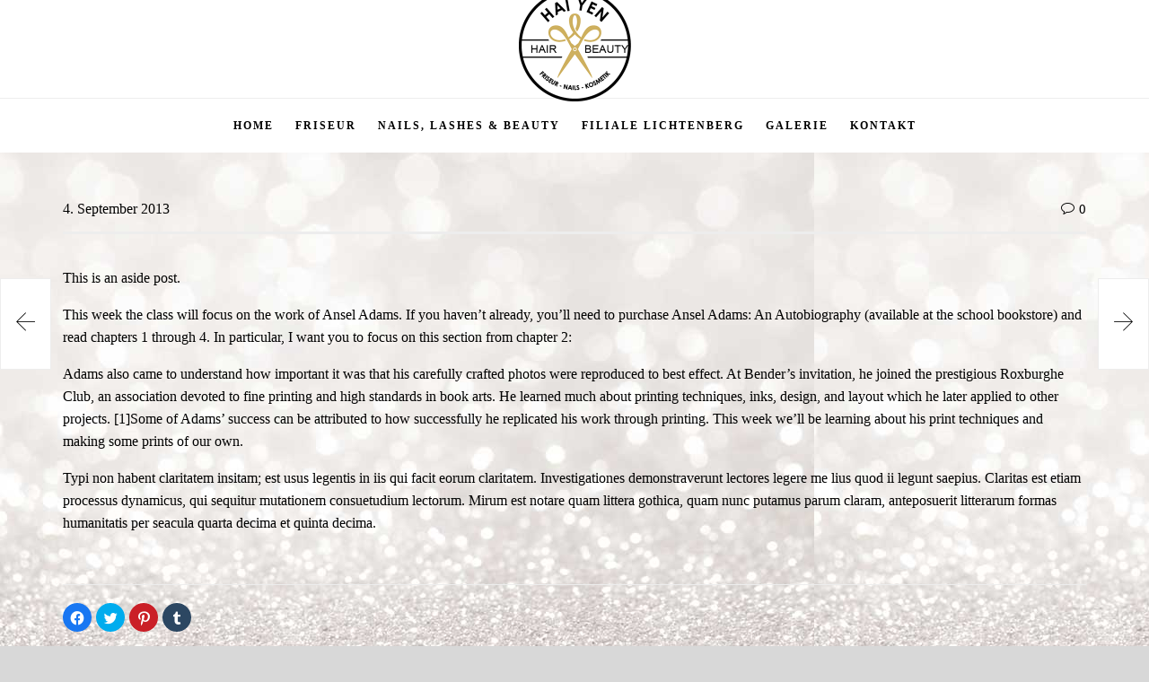

--- FILE ---
content_type: text/html; charset=UTF-8
request_url: http://haiyen-friseur.de/aside/
body_size: 14688
content:
<!DOCTYPE html>
<!--[if IE]><![endif]-->
<!--[if IE 9 ]> <html lang="en-US" class="no-js ie9"> <![endif]-->
<!--[if (gt IE 9)|!(IE)]><!--> <html lang="en-US" class="no-ie no-js"> <!--<![endif]-->

<head>
	<meta charset="UTF-8" />
	<meta http-equiv="X-UA-Compatible" content="IE=edge" />
	<meta name="viewport" content="width=device-width, initial-scale=1">

	<link rel="pingback" href="http://haiyen-friseur.de/xmlrpc.php" />

	<title>Aside Post &#8211; Hai Yen Friseur &amp; Nails, Beauty</title>
<link rel='dns-prefetch' href='//polyfill.io' />
<link rel='dns-prefetch' href='//s.w.org' />
<link rel="alternate" type="application/rss+xml" title="Hai Yen Friseur &amp; Nails, Beauty &raquo; Feed" href="http://haiyen-friseur.de/feed/" />
<link rel="alternate" type="application/rss+xml" title="Hai Yen Friseur &amp; Nails, Beauty &raquo; Comments Feed" href="http://haiyen-friseur.de/comments/feed/" />
<link rel="alternate" type="application/rss+xml" title="Hai Yen Friseur &amp; Nails, Beauty &raquo; Aside Post Comments Feed" href="http://haiyen-friseur.de/aside/feed/" />
		<script type="text/javascript">
			window._wpemojiSettings = {"baseUrl":"https:\/\/s.w.org\/images\/core\/emoji\/13.0.0\/72x72\/","ext":".png","svgUrl":"https:\/\/s.w.org\/images\/core\/emoji\/13.0.0\/svg\/","svgExt":".svg","source":{"concatemoji":"http:\/\/haiyen-friseur.de\/wp-includes\/js\/wp-emoji-release.min.js?ver=5.5.17"}};
			!function(e,a,t){var n,r,o,i=a.createElement("canvas"),p=i.getContext&&i.getContext("2d");function s(e,t){var a=String.fromCharCode;p.clearRect(0,0,i.width,i.height),p.fillText(a.apply(this,e),0,0);e=i.toDataURL();return p.clearRect(0,0,i.width,i.height),p.fillText(a.apply(this,t),0,0),e===i.toDataURL()}function c(e){var t=a.createElement("script");t.src=e,t.defer=t.type="text/javascript",a.getElementsByTagName("head")[0].appendChild(t)}for(o=Array("flag","emoji"),t.supports={everything:!0,everythingExceptFlag:!0},r=0;r<o.length;r++)t.supports[o[r]]=function(e){if(!p||!p.fillText)return!1;switch(p.textBaseline="top",p.font="600 32px Arial",e){case"flag":return s([127987,65039,8205,9895,65039],[127987,65039,8203,9895,65039])?!1:!s([55356,56826,55356,56819],[55356,56826,8203,55356,56819])&&!s([55356,57332,56128,56423,56128,56418,56128,56421,56128,56430,56128,56423,56128,56447],[55356,57332,8203,56128,56423,8203,56128,56418,8203,56128,56421,8203,56128,56430,8203,56128,56423,8203,56128,56447]);case"emoji":return!s([55357,56424,8205,55356,57212],[55357,56424,8203,55356,57212])}return!1}(o[r]),t.supports.everything=t.supports.everything&&t.supports[o[r]],"flag"!==o[r]&&(t.supports.everythingExceptFlag=t.supports.everythingExceptFlag&&t.supports[o[r]]);t.supports.everythingExceptFlag=t.supports.everythingExceptFlag&&!t.supports.flag,t.DOMReady=!1,t.readyCallback=function(){t.DOMReady=!0},t.supports.everything||(n=function(){t.readyCallback()},a.addEventListener?(a.addEventListener("DOMContentLoaded",n,!1),e.addEventListener("load",n,!1)):(e.attachEvent("onload",n),a.attachEvent("onreadystatechange",function(){"complete"===a.readyState&&t.readyCallback()})),(n=t.source||{}).concatemoji?c(n.concatemoji):n.wpemoji&&n.twemoji&&(c(n.twemoji),c(n.wpemoji)))}(window,document,window._wpemojiSettings);
		</script>
		<style type="text/css">
img.wp-smiley,
img.emoji {
	display: inline !important;
	border: none !important;
	box-shadow: none !important;
	height: 1em !important;
	width: 1em !important;
	margin: 0 .07em !important;
	vertical-align: -0.1em !important;
	background: none !important;
	padding: 0 !important;
}
</style>
	<link rel='stylesheet' id='sb_instagram_styles-css'  href='http://haiyen-friseur.de/wp-content/plugins/instagram-feed/css/sbi-styles.min.css?ver=2.5.4' type='text/css' media='all' />
<link rel='stylesheet' id='wp-block-library-css'  href='http://haiyen-friseur.de/wp-includes/css/dist/block-library/style.min.css?ver=5.5.17' type='text/css' media='all' />
<link rel='stylesheet' id='rs-plugin-settings-css'  href='http://haiyen-friseur.de/wp-content/plugins/revslider/public/assets/css/rs6.css?ver=6.1.3' type='text/css' media='all' />
<style id='rs-plugin-settings-inline-css' type='text/css'>
#rs-demo-id {}
</style>
<link rel='stylesheet' id='megamenu-css'  href='http://haiyen-friseur.de/wp-content/uploads/maxmegamenu/style.css?ver=516d1a' type='text/css' media='all' />
<link rel='stylesheet' id='dashicons-css'  href='http://haiyen-friseur.de/wp-includes/css/dashicons.min.css?ver=5.5.17' type='text/css' media='all' />
<link rel='stylesheet' id='front-all-css'  href='http://haiyen-friseur.de/wp-content/themes/hair-beauty/cache/all.css?ver=1599815905' type='text/css' media='all' />
<style id='front-all-inline-css' type='text/css'>

			@font-face {
				font-family: 'icomoon';
				src: url( http://haiyen-friseur.de/wp-content/themes/hair-beauty/vamtam/assets/fonts/icons/icons.ttf) format('truetype'),
					url(http://haiyen-friseur.de/wp-content/themes/hair-beauty/vamtam/assets/fonts/icons/icons.woff?xsjuib) format('woff'),
					url(http://haiyen-friseur.de/wp-content/themes/hair-beauty/vamtam/assets/fonts/icons/icons.svg?xsjuib#icons) format('svg');
				font-weight: normal;
				font-style: normal;
			}

			@font-face {
				font-family: 'theme';
				src: url(http://haiyen-friseur.de/wp-content/themes/hair-beauty/wpv_theme/assets/fonts/icons/theme-icons.ttf?xsjuib) format('truetype'),
					url(http://haiyen-friseur.de/wp-content/themes/hair-beauty/wpv_theme/assets/fonts/icons/theme-icons.woff?xsjuib) format('woff'),
					url(http://haiyen-friseur.de/wp-content/themes/hair-beauty/wpv_theme/assets/fonts/icons/theme-icons.svg?xsjuib#theme-icons) format('svg');
				font-weight: normal;
				font-style: normal;
			}
		
</style>
<link rel='stylesheet' id='cubeportfolio-css'  href='http://haiyen-friseur.de/wp-content/themes/hair-beauty/vamtam/assets/cubeportfolio/css/cubeportfolio.min.css?ver=4.4.0' type='text/css' media='all' />
<link rel='stylesheet' id='site-reviews-css'  href='http://haiyen-friseur.de/wp-content/plugins/site-reviews/assets/styles/site-reviews.css?ver=4.7.0' type='text/css' media='all' />
<style id='site-reviews-inline-css' type='text/css'>
.gl-star-rating-stars>span,.glsr-star-empty{background-image:url(http://haiyen-friseur.de/wp-content/plugins/site-reviews/assets/images/star-empty.svg)!important}.glsr-has-error .gl-star-rating-stars>span{background-image:url(http://haiyen-friseur.de/wp-content/plugins/site-reviews/assets/images/star-error.svg)!important}.glsr-star-half{background-image:url(http://haiyen-friseur.de/wp-content/plugins/site-reviews/assets/images/star-half.svg)!important}.gl-star-rating-stars.s10>span:first-child,.gl-star-rating-stars.s20>span:nth-child(-1n+2),.gl-star-rating-stars.s30>span:nth-child(-1n+3),.gl-star-rating-stars.s40>span:nth-child(-1n+4),.gl-star-rating-stars.s50>span:nth-child(-1n+5),.gl-star-rating-stars.s60>span:nth-child(-1n+6),.gl-star-rating-stars.s70>span:nth-child(-1n+7),.gl-star-rating-stars.s80>span:nth-child(-1n+8),.gl-star-rating-stars.s90>span:nth-child(-1n+9),.gl-star-rating-stars.s100>span,.glsr-star-full{background-image:url(http://haiyen-friseur.de/wp-content/plugins/site-reviews/assets/images/star-full.svg)!important}
</style>
<link rel='stylesheet' id='wpdevelop-bts-css'  href='http://haiyen-friseur.de/wp-content/plugins/booking/assets/libs/bootstrap/css/bootstrap.css?ver=3.3.5.1' type='text/css' media='all' />
<link rel='stylesheet' id='wpdevelop-bts-theme-css'  href='http://haiyen-friseur.de/wp-content/plugins/booking/assets/libs/bootstrap/css/bootstrap-theme.css?ver=3.3.5.1' type='text/css' media='all' />
<link rel='stylesheet' id='wpbc-client-pages-css'  href='http://haiyen-friseur.de/wp-content/plugins/booking/css/client.css?ver=8.7.10' type='text/css' media='all' />
<link rel='stylesheet' id='wpbc-calendar-css'  href='http://haiyen-friseur.de/wp-content/plugins/booking/css/calendar.css?ver=8.7.10' type='text/css' media='all' />
<link rel='stylesheet' id='wpbc-calendar-skin-css'  href='http://haiyen-friseur.de/wp-content/plugins/booking/css/skins/black-2.css?ver=8.7.10' type='text/css' media='all' />
<link rel='stylesheet' id='wpbc-flex-timeline-css'  href='http://haiyen-friseur.de/wp-content/plugins/booking/core/timeline/v2/css/timeline_v2.css?ver=8.7.10' type='text/css' media='all' />
<link rel='stylesheet' id='wpbc-flex-timeline-skin-css'  href='http://haiyen-friseur.de/wp-content/plugins/booking/core/timeline/v2/css/timeline_skin_v2.css?ver=8.7.10' type='text/css' media='all' />
<link rel='stylesheet' id='sharedaddy-css'  href='http://haiyen-friseur.de/wp-content/plugins/jetpack/modules/sharedaddy/sharing.css?ver=9.0.5' type='text/css' media='all' />
<link rel='stylesheet' id='social-logos-css'  href='http://haiyen-friseur.de/wp-content/plugins/jetpack/_inc/social-logos/social-logos.min.css?ver=9.0.5' type='text/css' media='all' />
<script type='text/javascript' src='http://haiyen-friseur.de/wp-includes/js/jquery/jquery.js?ver=1.12.4-wp' id='jquery-core-js'></script>
<script type='text/javascript' src='http://haiyen-friseur.de/wp-content/plugins/revslider/public/assets/js/revolution.tools.min.js?ver=6.0' id='tp-tools-js'></script>
<script type='text/javascript' src='http://haiyen-friseur.de/wp-content/plugins/revslider/public/assets/js/rs6.min.js?ver=6.1.3' id='revmin-js'></script>
<script type='text/javascript' src='https://polyfill.io/v3/polyfill.min.js?features=Array.prototype.findIndex%2CCustomEvent%2CElement.prototype.closest%2CElement.prototype.dataset%2CEvent%2CXMLHttpRequest%2CMutationObserver&#038;flags=gated&#038;ver=5.5.17' id='site-reviews/polyfill-js'></script>
<script type='text/javascript' id='wpbc-global-vars-js-extra'>
/* <![CDATA[ */
var wpbc_global1 = {"wpbc_ajaxurl":"http:\/\/haiyen-friseur.de\/wp-admin\/admin-ajax.php","wpdev_bk_plugin_url":"http:\/\/haiyen-friseur.de\/wp-content\/plugins\/booking","wpdev_bk_today":"[2026,1,16,23,10]","visible_booking_id_on_page":"[]","booking_max_monthes_in_calendar":"1y","user_unavilable_days":"[0,999]","wpdev_bk_edit_id_hash":"","wpdev_bk_plugin_filename":"wpdev-booking.php","bk_days_selection_mode":"single","wpdev_bk_personal":"0","block_some_dates_from_today":"0","message_verif_requred":"This field is required","message_verif_requred_for_check_box":"This checkbox must be checked","message_verif_requred_for_radio_box":"At least one option must be selected","message_verif_emeil":"Incorrect email field","message_verif_same_emeil":"Your emails do not match","message_verif_selectdts":"Please, select booking date(s) at Calendar.","parent_booking_resources":"[]","new_booking_title":"Vielen Dank f\u00fcr Ihre Anfrage. Wir melden uns so bald wie m\u00f6glich bei Ihnen. Danke f\u00fcr Ihr Interesse.","new_booking_title_time":"7000","type_of_thank_you_message":"message","thank_you_page_URL":"http:\/\/haiyen-friseur.de\/thank-you","is_am_pm_inside_time":"false","is_booking_used_check_in_out_time":"false","wpbc_active_locale":"en_US","wpbc_message_processing":"Processing","wpbc_message_deleting":"Deleting","wpbc_message_updating":"Updating","wpbc_message_saving":"Saving","message_checkinouttime_error":"Error! Please reset your check-in\/check-out dates above.","message_starttime_error":"Start Time is invalid. The date or time may be booked, or already in the past! Please choose another date or time.","message_endtime_error":"End Time is invalid. The date or time may be booked, or already in the past. The End Time may also be earlier that the start time, if only 1 day was selected! Please choose another date or time.","message_rangetime_error":"The time(s) may be booked, or already in the past!","message_durationtime_error":"The time(s) may be booked, or already in the past!","bk_highlight_timeslot_word":"Times:"};
/* ]]> */
</script>
<script type='text/javascript' src='http://haiyen-friseur.de/wp-content/plugins/booking/js/wpbc_vars.js?ver=8.7.10' id='wpbc-global-vars-js'></script>
<script type='text/javascript' src='http://haiyen-friseur.de/wp-content/plugins/booking/assets/libs/bootstrap/js/bootstrap.js?ver=3.3.5.1' id='wpdevelop-bootstrap-js'></script>
<script type='text/javascript' src='http://haiyen-friseur.de/wp-content/plugins/booking/js/datepick/jquery.datepick.js?ver=1.1' id='wpbc-datepick-js'></script>
<script type='text/javascript' src='http://haiyen-friseur.de/wp-content/plugins/booking/js/client.js?ver=8.7.10' id='wpbc-main-client-js'></script>
<script type='text/javascript' src='http://haiyen-friseur.de/wp-content/plugins/booking/js/wpbc_times.js?ver=8.7.10' id='wpbc-times-js'></script>
<script type='text/javascript' src='http://haiyen-friseur.de/wp-content/plugins/booking/core/timeline/v2/_out/timeline_v2.js?ver=8.7.10' id='wpbc-timeline-flex-js'></script>
<link rel="https://api.w.org/" href="http://haiyen-friseur.de/wp-json/" /><link rel="alternate" type="application/json" href="http://haiyen-friseur.de/wp-json/wp/v2/posts/1499" /><link rel="EditURI" type="application/rsd+xml" title="RSD" href="http://haiyen-friseur.de/xmlrpc.php?rsd" />
<link rel="wlwmanifest" type="application/wlwmanifest+xml" href="http://haiyen-friseur.de/wp-includes/wlwmanifest.xml" /> 
<link rel='prev' title='In the hands of professionals' href='http://haiyen-friseur.de/in-the-hands-of-professionals/' />
<link rel='next' title='Lilly Donaldson &#8211; Flying Hair' href='http://haiyen-friseur.de/lilly-donaldson-flying-hair/' />
<meta name="generator" content="WordPress 5.5.17" />
<link rel="canonical" href="http://haiyen-friseur.de/aside/" />
<link rel='shortlink' href='http://haiyen-friseur.de/?p=1499' />
<link rel="alternate" type="application/json+oembed" href="http://haiyen-friseur.de/wp-json/oembed/1.0/embed?url=http%3A%2F%2Fhaiyen-friseur.de%2Faside%2F" />
<link rel="alternate" type="text/xml+oembed" href="http://haiyen-friseur.de/wp-json/oembed/1.0/embed?url=http%3A%2F%2Fhaiyen-friseur.de%2Faside%2F&#038;format=xml" />
<style type="text/css">.recentcomments a{display:inline !important;padding:0 !important;margin:0 !important;}</style><meta name="generator" content="Powered by Slider Revolution 6.1.3 - responsive, Mobile-Friendly Slider Plugin for WordPress with comfortable drag and drop interface." />

<!-- Jetpack Open Graph Tags -->
<meta property="og:type" content="article" />
<meta property="og:title" content="Aside Post" />
<meta property="og:url" content="http://haiyen-friseur.de/aside/" />
<meta property="og:description" content="Adams also came to understand how important it was that his carefully crafted photos were reproduced to best effect. At Bender’s invitation, he joined the prestigious Roxburghe Club, an association…" />
<meta property="article:published_time" content="2013-09-04T12:43:56+00:00" />
<meta property="article:modified_time" content="2013-09-04T12:43:56+00:00" />
<meta property="og:site_name" content="Hai Yen Friseur &amp; Nails, Beauty" />
<meta property="og:image" content="http://haiyen-friseur.de/wp-content/uploads/2020/08/cropped-Logo-Hai-Yen_250.png" />
<meta property="og:image:width" content="512" />
<meta property="og:image:height" content="512" />
<meta property="og:locale" content="en_US" />
<meta name="twitter:text:title" content="Aside Post" />
<meta name="twitter:image" content="http://haiyen-friseur.de/wp-content/uploads/2020/08/cropped-Logo-Hai-Yen_250-270x270.png" />
<meta name="twitter:card" content="summary" />

<!-- End Jetpack Open Graph Tags -->
<link rel="icon" href="http://haiyen-friseur.de/wp-content/uploads/2020/08/cropped-Logo-Hai-Yen_250-32x32.png" sizes="32x32" />
<link rel="icon" href="http://haiyen-friseur.de/wp-content/uploads/2020/08/cropped-Logo-Hai-Yen_250-192x192.png" sizes="192x192" />
<link rel="apple-touch-icon" href="http://haiyen-friseur.de/wp-content/uploads/2020/08/cropped-Logo-Hai-Yen_250-180x180.png" />
<meta name="msapplication-TileImage" content="http://haiyen-friseur.de/wp-content/uploads/2020/08/cropped-Logo-Hai-Yen_250-270x270.png" />
<script type="text/javascript">function setREVStartSize(t){try{var h,e=document.getElementById(t.c).parentNode.offsetWidth;if(e=0===e||isNaN(e)?window.innerWidth:e,t.tabw=void 0===t.tabw?0:parseInt(t.tabw),t.thumbw=void 0===t.thumbw?0:parseInt(t.thumbw),t.tabh=void 0===t.tabh?0:parseInt(t.tabh),t.thumbh=void 0===t.thumbh?0:parseInt(t.thumbh),t.tabhide=void 0===t.tabhide?0:parseInt(t.tabhide),t.thumbhide=void 0===t.thumbhide?0:parseInt(t.thumbhide),t.mh=void 0===t.mh||""==t.mh||"auto"===t.mh?0:parseInt(t.mh,0),"fullscreen"===t.layout||"fullscreen"===t.l)h=Math.max(t.mh,window.innerHeight);else{for(var i in t.gw=Array.isArray(t.gw)?t.gw:[t.gw],t.rl)void 0!==t.gw[i]&&0!==t.gw[i]||(t.gw[i]=t.gw[i-1]);for(var i in t.gh=void 0===t.el||""===t.el||Array.isArray(t.el)&&0==t.el.length?t.gh:t.el,t.gh=Array.isArray(t.gh)?t.gh:[t.gh],t.rl)void 0!==t.gh[i]&&0!==t.gh[i]||(t.gh[i]=t.gh[i-1]);var r,a=new Array(t.rl.length),n=0;for(var i in t.tabw=t.tabhide>=e?0:t.tabw,t.thumbw=t.thumbhide>=e?0:t.thumbw,t.tabh=t.tabhide>=e?0:t.tabh,t.thumbh=t.thumbhide>=e?0:t.thumbh,t.rl)a[i]=t.rl[i]<window.innerWidth?0:t.rl[i];for(var i in r=a[0],a)r>a[i]&&0<a[i]&&(r=a[i],n=i);var d=e>t.gw[n]+t.tabw+t.thumbw?1:(e-(t.tabw+t.thumbw))/t.gw[n];h=t.gh[n]*d+(t.tabh+t.thumbh)}void 0===window.rs_init_css&&(window.rs_init_css=document.head.appendChild(document.createElement("style"))),document.getElementById(t.c).height=h,window.rs_init_css.innerHTML+="#"+t.c+"_wrapper { height: "+h+"px }"}catch(t){console.log("Failure at Presize of Slider:"+t)}};</script>
			<style type="text/css" id="wp-custom-css">
				
header.main-header.layout-standard .logo-wrapper {
	height: 100px
}
p, body, .main-container {
	font: 500 16px/25px Lato;
}
#mega-menu-wrap-menu-header #mega-menu-menu-header > li.mega-menu-item > a.mega-menu-link {
	letter-spacing: 2px;
}
.services .thumbnail img:hover {
	border: 3px solid #b69e59;
}
.text-divider-double {
	letter-spacing: 1px;
}
.page-header {
	padding-top: 2rem;
	padding-bottom: 1rem;
}
table.vamtam-styled tr:first-child {
	background-color: #b69e59;
	letter-spacing: 2px;
}
#sb_instagram {
	background-color: white;
}
.dropcap1 {
	background-color: white;
	width: 100%;
	font-family: "Cinzel";
	border: double !important;
	font-size: 24px !important;
	margin-bottom: 1rem;
	
}			</style>
		<style type="text/css">/** Mega Menu CSS: fs **/</style>
</head>
<body class="post-template-default single single-post postid-1499 single-format-aside mega-menu-menu-header full header-layout-standard pagination-load-more page-vertical-padding-both sticky-header-type-normal wpv-not-scrolled has-page-header no-header-slider no-header-sidebars responsive-layout sticky-header sticky-footer vamtam-limit-wrapper layout-full">
	<span id="top"></span>
	
	<div class="fixed-header-box sticky-header-state-reset">
	<header class="main-header layout-standard ">
				<div class="first-row header-content-wrapper header-padding">
	<div class="logo-wrapper">
		<div class="logo-tagline">
		<a href="http://haiyen-friseur.de/" title="Hai Yen Friseur &amp; Nails, Beauty" class="logo " style="min-width:125px">				<img src="http://haiyen-friseur.de/wp-content/uploads/2020/08/Logo-Hai-Yen_250.png" alt="Hai Yen Friseur &amp; Nails, Beauty" class="normal-logo" width="125" height="125"  style="max-height: 125px;"/>
									<img src="http://haiyen-friseur.de/wp-content/uploads/2020/08/Logo-Hai-Yen_250.png" alt="Hai Yen Friseur &amp; Nails, Beauty" class="alternative-logo" width="125" height="125"  style="max-height: 125px;"/>
									</a>
			</div>
	<div class="mobile-logo-additions">
				<button class="header-search icon wpv-overlay-search-trigger">&#57645;</button>
				<div id="vamtam-megamenu-main-menu-toggle"></div>
	</div>
</div>
</div>

<div class="second-row header-content-wrapper">
	<div class="limit-wrapper header-padding">
		<div class="second-row-columns">
			<div class="header-left">
							</div>

			<div class="header-center">
				<div id="menus">
					<nav id="main-menu">
		<a href="#main" title="Skip to content" class="visuallyhidden">Skip to content</a>
	<div id="mega-menu-wrap-menu-header" class="mega-menu-wrap"><div class="mega-menu-toggle"><div class="mega-toggle-blocks-left"></div><div class="mega-toggle-blocks-center"></div><div class="mega-toggle-blocks-right"><div class='mega-toggle-block mega-menu-toggle-animated-block mega-toggle-block-0' id='mega-toggle-block-0'><button aria-label="Toggle Menu" class="mega-toggle-animated mega-toggle-animated-slider" type="button" aria-expanded="false">
                  <span class="mega-toggle-animated-box">
                    <span class="mega-toggle-animated-inner"></span>
                  </span>
                </button></div></div></div><ul id="mega-menu-menu-header" class="mega-menu max-mega-menu mega-menu-horizontal mega-no-js" data-event="hover_intent" data-effect="slide" data-effect-speed="200" data-effect-mobile="disabled" data-effect-speed-mobile="0" data-mobile-force-width="false" data-second-click="go" data-document-click="collapse" data-vertical-behaviour="accordion" data-breakpoint="900" data-unbind="true" data-hover-intent-timeout="300" data-hover-intent-interval="100"><li class='mega-menu-item mega-menu-item-type-post_type mega-menu-item-object-page mega-menu-item-home mega-align-bottom-left mega-menu-flyout mega-menu-item-12665' id='mega-menu-item-12665'><a class="mega-menu-link" href="http://haiyen-friseur.de/" tabindex="0">Home</a></li><li class='mega-menu-item mega-menu-item-type-post_type mega-menu-item-object-page mega-align-bottom-left mega-menu-flyout mega-menu-item-12687' id='mega-menu-item-12687'><a class="mega-menu-link" href="http://haiyen-friseur.de/friseur/" tabindex="0">Friseur</a></li><li class='mega-menu-item mega-menu-item-type-post_type mega-menu-item-object-page mega-align-bottom-left mega-menu-flyout mega-menu-item-12688' id='mega-menu-item-12688'><a class="mega-menu-link" href="http://haiyen-friseur.de/nails/" tabindex="0">Nails, Lashes &#038; Beauty</a></li><li class='mega-menu-item mega-menu-item-type-post_type mega-menu-item-object-page mega-align-bottom-left mega-menu-flyout mega-menu-item-13114' id='mega-menu-item-13114'><a class="mega-menu-link" href="http://haiyen-friseur.de/filiale-lichtenberg/" tabindex="0">Filiale Lichtenberg</a></li><li class='mega-menu-item mega-menu-item-type-post_type mega-menu-item-object-page mega-align-bottom-left mega-menu-flyout mega-menu-item-12663' id='mega-menu-item-12663'><a class="mega-menu-link" href="http://haiyen-friseur.de/galerie/" tabindex="0">Galerie</a></li><li class='mega-menu-item mega-menu-item-type-post_type mega-menu-item-object-page mega-align-bottom-left mega-menu-flyout mega-menu-item-12664' id='mega-menu-item-12664'><a class="mega-menu-link" href="http://haiyen-friseur.de/kontakt/" tabindex="0">Kontakt</a></li></ul></div></nav>
				</div>
			</div>

			<div class="header-right">
											</div>
		</div>
	</div>
</div>
	</header>

	</div>

	
	<div id="page" class="main-container">

		<div class="boxed-layout">
			<div class="pane-wrapper clearfix">
								<div id="main-content">
					<div id="sub-header" class="layout-full has-background">
	<div class="meta-header" style="">
		<div class="limit-wrapper">
			<div class="meta-header-inside">
							</div>
		</div>
	</div>
</div>

										<div id="main" role="main" class="wpv-main layout-full  ">
						
													<div class="limit-wrapper">
						

		<div class="row page-wrapper">
			
			<article class="single-post-wrapper full post-1499 post type-post status-publish format-aside hentry category-mannicure post_format-post-format-aside">
								<div class="page-content loop-wrapper clearfix full">
					<div class="post-article no-image-wrapper single">
	<div class="aside-post-format clearfix as-normal ">
		<div class="post-content-outer single-post">

			<div class="meta-top clearfix">
			
							<span class="post-date wpv-meta-date" itemprop="datePublished" >4. September 2013 </span>
			
				<div class="comment-count wpv-meta-comments" >
		<a href="http://haiyen-friseur.de/aside/#respond"><span class='icon shortcode theme  use-hover' style=''>&#57526;</span>0 <span class="comment-word visuallyhidden">Comments</span></a>	</div>
		</div>
	
	
	<div class="post-content the-content">
	<div class="row "><div class="wpv-grid grid-1-1  wpv-first-level grid-1-1 first unextended no-extended-padding" style="padding-top:0.05px;padding-bottom:0.05px;" id="wpv-column-aebb809ac7c2d5bee22f9ba2777af759" ><p>This is an aside post.</p>
<p>This week the class will focus on the work of Ansel Adams. If you haven’t already, you’ll need to purchase Ansel Adams: An Autobiography (available at the school bookstore) and read chapters 1 through 4. In particular, I want you to focus on this section from chapter 2:</p>
<p>Adams also came to understand how important it was that his carefully crafted photos were reproduced to best effect. At Bender’s invitation, he joined the prestigious Roxburghe Club, an association devoted to fine printing and high standards in book arts. He learned much about printing techniques, inks, design, and layout which he later applied to other projects. [1]Some of Adams’ success can be attributed to how successfully he replicated his work through printing. This week we’ll be learning about his print techniques and making some prints of our own.</p>
<p>Typi non habent claritatem insitam; est usus legentis in iis qui facit eorum claritatem. Investigationes demonstraverunt lectores legere me lius quod ii legunt saepius. Claritas est etiam processus dynamicus, qui sequitur mutationem consuetudium lectorum. Mirum est notare quam littera gothica, quam nunc putamus parum claram, anteposuerit litterarum formas humanitatis per seacula quarta decima et quinta decima.</div></div>
</div>

	<div class="post-meta">
			</div>

	<div class="sharedaddy sd-sharing-enabled"><div class="robots-nocontent sd-block sd-social sd-social-icon sd-sharing"><div class="sd-content"><ul><li class="share-facebook"><a rel="nofollow noopener noreferrer" data-shared="sharing-facebook-1499" class="share-facebook sd-button share-icon no-text" href="http://haiyen-friseur.de/aside/?share=facebook" target="_blank" title="Click to share on Facebook"><span></span><span class="sharing-screen-reader-text">Click to share on Facebook (Opens in new window)</span></a></li><li class="share-twitter"><a rel="nofollow noopener noreferrer" data-shared="sharing-twitter-1499" class="share-twitter sd-button share-icon no-text" href="http://haiyen-friseur.de/aside/?share=twitter" target="_blank" title="Click to share on Twitter"><span></span><span class="sharing-screen-reader-text">Click to share on Twitter (Opens in new window)</span></a></li><li class="share-pinterest"><a rel="nofollow noopener noreferrer" data-shared="sharing-pinterest-1499" class="share-pinterest sd-button share-icon no-text" href="http://haiyen-friseur.de/aside/?share=pinterest" target="_blank" title="Click to share on Pinterest"><span></span><span class="sharing-screen-reader-text">Click to share on Pinterest (Opens in new window)</span></a></li><li class="share-tumblr"><a rel="nofollow noopener noreferrer" data-shared="" class="share-tumblr sd-button share-icon no-text" href="http://haiyen-friseur.de/aside/?share=tumblr" target="_blank" title="Click to share on Tumblr"><span></span><span class="sharing-screen-reader-text">Click to share on Tumblr (Opens in new window)</span></a></li><li class="share-end"></li></ul></div></div></div>
</div>
	</div>
</div>
					<div class="clearboth">
						
<div class="limit-wrapper">

	<div id="comments" class="comments-wrapper">
		
	
	
	<div class="respond-box">
		<div class="respond-box-title sep-text centered keep-always">
			<div class="sep-text-before"><div class="sep-text-line"></div></div>
			<h5 class="content">Write a comment:</h5>
			<div class="sep-text-after"><div class="sep-text-line"></div></div>
		</div>

		
						<div id="respond" class="comment-respond">
		<h3 id="reply-title" class="comment-reply-title"> <small><a rel="nofollow" id="cancel-comment-reply-link" href="/aside/#respond" style="display:none;">Cancel reply</a></small></h3><form action="http://haiyen-friseur.de/wp-comments-post.php" method="post" id="commentform" class="comment-form"><div class="comment-form-comment grid-1-1"><label for="comment" class="visuallyhidden">Message</label><textarea id="comment" name="comment" required placeholder="Write us something nice or just a funny joke..." rows="2"></textarea></div><div class="comment-form-author form-input grid-1-2"><label for="author" class="visuallyhidden">Name</label> <span class="required">*</span><input id="author" name="author" type="text" required="required" value="" size="30" placeholder="John Doe" /></div>
<div class="comment-form-email form-input grid-1-2"><label for="email" class="visuallyhidden">Email</label>  <span class="required">*</span><input id="email" name="email" type="email" required="required" value="" size="30" placeholder="email@example.com" /></div> <p class="comment-notes grid-1-1">Your email address will not be published.</p>
<p class="comment-form-cookies-consent grid-1-1"><label for="wp-comment-cookies-consent"><input id="wp-comment-cookies-consent" name="wp-comment-cookies-consent" type="checkbox" value="yes" /> Save my name, email, and website in this browser for the next time I comment.</label></p>
<p class="form-submit"><input name="submit" type="submit" id="submit" class="submit" value="Post Comment" /> <input type='hidden' name='comment_post_ID' value='1499' id='comment_post_ID' />
<input type='hidden' name='comment_parent' id='comment_parent' value='0' />
</p></form>	</div><!-- #respond -->
	
			</div><!-- .respond-box -->
</div><!-- #comments -->

</div>

					</div>
				</div>
			</article>

					</div>

									</div>
									<div class="related-posts row vamtam-related-content" >
				<div class="clearfix limit-wrapper">
					<div class="grid-1-1">
						<h2 class="related-content-title">RELATED STORIES</h2>						<div class="loop-wrapper clearfix news scroll-x">
	<div class="vamtam-cubeportfolio cbp cbp-slider-edge" data-options="{&quot;layoutMode&quot;:&quot;slider&quot;,&quot;drag&quot;:true,&quot;auto&quot;:false,&quot;autoTimeout&quot;:5000,&quot;autoPauseOnHover&quot;:true,&quot;showNavigation&quot;:true,&quot;showPagination&quot;:false,&quot;scrollByPage&quot;:false,&quot;gridAdjustment&quot;:&quot;responsive&quot;,&quot;mediaQueries&quot;:[{&quot;width&quot;:1140,&quot;cols&quot;:4},{&quot;width&quot;:855,&quot;cols&quot;:3},{&quot;width&quot;:570,&quot;cols&quot;:2},{&quot;width&quot;:285,&quot;cols&quot;:1}],&quot;gapHorizontal&quot;:0,&quot;gapVertical&quot;:30,&quot;displayTypeSpeed&quot;:100}">
						<div class="page-content post-head list-item cbp-item post-298 post type-post status-publish format-gallery has-post-thumbnail hentry category-hair category-mannicure post_format-post-format-gallery">
					<div class="post-article no-image-wrapper ">
	<div class="gallery-post-format clearfix as-normal as-standard-post-format">
		<div class="post-media-date">
	</div>

	<div class="post-content-wrapper">
				<header class="single">
			<div class="content">
				<h3>
					<a href="http://haiyen-friseur.de/advertising-hairdressing-jobs/" title="Advertising hairdressing jobs" class="entry-title">Advertising hairdressing jobs</a>
				</h3>
			</div>
		</header>
	
		<div class="post-content-outer">
			<p>Working from home meant we could vary snack and coffee breaks, change our desks or&#8230;</p>
		</div>

		
		

		<div class="post-actions-wrapper clearfix">
					<div class="post-date wpv-meta-date" >
				<a href="http://haiyen-friseur.de/advertising-hairdressing-jobs/" title="Advertising hairdressing jobs">
					27. September 2014				</a>
			</div>
								<div class="comment-count wpv-meta-comments" >
		<a href="http://haiyen-friseur.de/advertising-hairdressing-jobs/#comments"><span class='icon shortcode theme  use-hover' style=''>&#57526;</span>1 <span class="comment-word visuallyhidden">Comment</span></a>	</div>
							</div>


	</div>
	</div>
</div>
				</div>
							<div class="page-content post-head list-item cbp-item post-6748 post type-post status-publish format-standard has-post-thumbnail hentry category-hair category-mannicure">
					<div class="post-article has-image-wrapper ">
	<div class="standard-post-format clearfix as-image ">
		<div class="post-media-date">
			<div class="thumbnail">
							<a href="http://haiyen-friseur.de/in-the-big-city/" title="In the big city">
					<img width="232" height="178" src="http://haiyen-friseur.de/wp-content/uploads/2013/04/large-232x178.jpg" class="attachment-theme-loop-4 size-theme-loop-4 wp-post-image" alt="" loading="lazy" srcset="http://haiyen-friseur.de/wp-content/uploads/2013/04/large-232x178.jpg 232w, http://haiyen-friseur.de/wp-content/uploads/2013/04/large-495x380.jpg 495w, http://haiyen-friseur.de/wp-content/uploads/2013/04/large-320x246.jpg 320w, http://haiyen-friseur.de/wp-content/uploads/2013/04/large-640x492.jpg 640w, http://haiyen-friseur.de/wp-content/uploads/2013/04/large-465x357.jpg 465w" sizes="(min-width: 900px) 50vw, 100vw" data-attachment-id="5862" data-permalink="http://haiyen-friseur.de/large/" data-orig-file="http://haiyen-friseur.de/wp-content/uploads/2013/04/large.jpg" data-orig-size="1100,700" data-comments-opened="1" data-image-meta="{&quot;aperture&quot;:&quot;0&quot;,&quot;credit&quot;:&quot;&quot;,&quot;camera&quot;:&quot;&quot;,&quot;caption&quot;:&quot;&quot;,&quot;created_timestamp&quot;:&quot;0&quot;,&quot;copyright&quot;:&quot;&quot;,&quot;focal_length&quot;:&quot;0&quot;,&quot;iso&quot;:&quot;0&quot;,&quot;shutter_speed&quot;:&quot;0&quot;,&quot;title&quot;:&quot;&quot;,&quot;orientation&quot;:&quot;0&quot;}" data-image-title="Sample image" data-image-description="" data-medium-file="http://haiyen-friseur.de/wp-content/uploads/2013/04/large-300x191.jpg" data-large-file="http://haiyen-friseur.de/wp-content/uploads/2013/04/large-1024x652.jpg" />					<span class='icon shortcode theme  use-hover' style=''>&#58897;</span>				</a>
					</div>
	</div>

	<div class="post-content-wrapper">
				<header class="single">
			<div class="content">
				<h3>
					<a href="http://haiyen-friseur.de/in-the-big-city/" title="In the big city" class="entry-title">In the big city</a>
				</h3>
			</div>
		</header>
	
		<div class="post-content-outer">
			<p>Working from home meant we could vary snack and coffee breaks, change our desks or&#8230;</p>
		</div>

		
		

		<div class="post-actions-wrapper clearfix">
					<div class="post-date wpv-meta-date" >
				<a href="http://haiyen-friseur.de/in-the-big-city/" title="In the big city">
					1. September 2014				</a>
			</div>
								<div class="comment-count wpv-meta-comments" >
		<a href="http://haiyen-friseur.de/in-the-big-city/#respond"><span class='icon shortcode theme  use-hover' style=''>&#57526;</span>0 <span class="comment-word visuallyhidden">Comments</span></a>	</div>
							</div>


	</div>
	</div>
</div>
				</div>
							<div class="page-content post-head list-item cbp-item post-300 post type-post status-publish format-standard has-post-thumbnail hentry category-hair category-mannicure">
					<div class="post-article has-image-wrapper ">
	<div class="standard-post-format clearfix as-image ">
		<div class="post-media-date">
			<div class="thumbnail">
							<a href="http://haiyen-friseur.de/smiling-like-a-cheshire-cat/" title="Smiling like a Cheshire cat">
					<img width="232" height="178" src="http://haiyen-friseur.de/wp-content/uploads/2013/04/large-232x178.jpg" class="attachment-theme-loop-4 size-theme-loop-4 wp-post-image" alt="" loading="lazy" srcset="http://haiyen-friseur.de/wp-content/uploads/2013/04/large-232x178.jpg 232w, http://haiyen-friseur.de/wp-content/uploads/2013/04/large-495x380.jpg 495w, http://haiyen-friseur.de/wp-content/uploads/2013/04/large-320x246.jpg 320w, http://haiyen-friseur.de/wp-content/uploads/2013/04/large-640x492.jpg 640w, http://haiyen-friseur.de/wp-content/uploads/2013/04/large-465x357.jpg 465w" sizes="(min-width: 900px) 50vw, 100vw" data-attachment-id="5862" data-permalink="http://haiyen-friseur.de/large/" data-orig-file="http://haiyen-friseur.de/wp-content/uploads/2013/04/large.jpg" data-orig-size="1100,700" data-comments-opened="1" data-image-meta="{&quot;aperture&quot;:&quot;0&quot;,&quot;credit&quot;:&quot;&quot;,&quot;camera&quot;:&quot;&quot;,&quot;caption&quot;:&quot;&quot;,&quot;created_timestamp&quot;:&quot;0&quot;,&quot;copyright&quot;:&quot;&quot;,&quot;focal_length&quot;:&quot;0&quot;,&quot;iso&quot;:&quot;0&quot;,&quot;shutter_speed&quot;:&quot;0&quot;,&quot;title&quot;:&quot;&quot;,&quot;orientation&quot;:&quot;0&quot;}" data-image-title="Sample image" data-image-description="" data-medium-file="http://haiyen-friseur.de/wp-content/uploads/2013/04/large-300x191.jpg" data-large-file="http://haiyen-friseur.de/wp-content/uploads/2013/04/large-1024x652.jpg" />					<span class='icon shortcode theme  use-hover' style=''>&#58897;</span>				</a>
					</div>
	</div>

	<div class="post-content-wrapper">
				<header class="single">
			<div class="content">
				<h3>
					<a href="http://haiyen-friseur.de/smiling-like-a-cheshire-cat/" title="Smiling like a Cheshire cat" class="entry-title">Smiling like a Cheshire cat</a>
				</h3>
			</div>
		</header>
	
		<div class="post-content-outer">
			<p>Aristotle made several efforts to explain how moral conduct contributes to the good life for&#8230;</p>
		</div>

		
		

		<div class="post-actions-wrapper clearfix">
					<div class="post-date wpv-meta-date" >
				<a href="http://haiyen-friseur.de/smiling-like-a-cheshire-cat/" title="Smiling like a Cheshire cat">
					22. March 2014				</a>
			</div>
								<div class="comment-count wpv-meta-comments" >
		<a href="http://haiyen-friseur.de/smiling-like-a-cheshire-cat/#respond"><span class='icon shortcode theme  use-hover' style=''>&#57526;</span>0 <span class="comment-word visuallyhidden">Comments</span></a>	</div>
							</div>


	</div>
	</div>
</div>
				</div>
							<div class="page-content post-head list-item cbp-item post-301 post type-post status-publish format-video has-post-thumbnail hentry category-hair category-mannicure post_format-post-format-video">
					<div class="post-article has-image-wrapper ">
	<div class="video-post-format clearfix as-image ">
		<div class="post-media-date">
			<div class="thumbnail">
							<a href="http://haiyen-friseur.de/lilly-donaldson-flying-hair/" title="Lilly Donaldson &#8211; Flying Hair">
					<img width="232" height="178" src="http://haiyen-friseur.de/wp-content/uploads/2013/04/large-232x178.jpg" class="attachment-theme-loop-4 size-theme-loop-4 wp-post-image" alt="" loading="lazy" srcset="http://haiyen-friseur.de/wp-content/uploads/2013/04/large-232x178.jpg 232w, http://haiyen-friseur.de/wp-content/uploads/2013/04/large-495x380.jpg 495w, http://haiyen-friseur.de/wp-content/uploads/2013/04/large-320x246.jpg 320w, http://haiyen-friseur.de/wp-content/uploads/2013/04/large-640x492.jpg 640w, http://haiyen-friseur.de/wp-content/uploads/2013/04/large-465x357.jpg 465w" sizes="(min-width: 900px) 50vw, 100vw" data-attachment-id="5862" data-permalink="http://haiyen-friseur.de/large/" data-orig-file="http://haiyen-friseur.de/wp-content/uploads/2013/04/large.jpg" data-orig-size="1100,700" data-comments-opened="1" data-image-meta="{&quot;aperture&quot;:&quot;0&quot;,&quot;credit&quot;:&quot;&quot;,&quot;camera&quot;:&quot;&quot;,&quot;caption&quot;:&quot;&quot;,&quot;created_timestamp&quot;:&quot;0&quot;,&quot;copyright&quot;:&quot;&quot;,&quot;focal_length&quot;:&quot;0&quot;,&quot;iso&quot;:&quot;0&quot;,&quot;shutter_speed&quot;:&quot;0&quot;,&quot;title&quot;:&quot;&quot;,&quot;orientation&quot;:&quot;0&quot;}" data-image-title="Sample image" data-image-description="" data-medium-file="http://haiyen-friseur.de/wp-content/uploads/2013/04/large-300x191.jpg" data-large-file="http://haiyen-friseur.de/wp-content/uploads/2013/04/large-1024x652.jpg" />					<span class='icon shortcode theme  use-hover' style=''>&#58897;</span>				</a>
					</div>
	</div>

	<div class="post-content-wrapper">
				<header class="single">
			<div class="content">
				<h3>
					<a href="http://haiyen-friseur.de/lilly-donaldson-flying-hair/" title="Lilly Donaldson &#8211; Flying Hair" class="entry-title">Lilly Donaldson &#8211; Flying Hair</a>
				</h3>
			</div>
		</header>
	
		<div class="post-content-outer">
			<p>Working from home meant we could vary snack and coffee breaks, change our desks or&#8230;</p>
		</div>

		
		

		<div class="post-actions-wrapper clearfix">
					<div class="post-date wpv-meta-date" >
				<a href="http://haiyen-friseur.de/lilly-donaldson-flying-hair/" title="Lilly Donaldson &#8211; Flying Hair">
					6. September 2013				</a>
			</div>
								<div class="comment-count wpv-meta-comments" >
		<a href="http://haiyen-friseur.de/lilly-donaldson-flying-hair/#respond"><span class='icon shortcode theme  use-hover' style=''>&#57526;</span>0 <span class="comment-word visuallyhidden">Comments</span></a>	</div>
							</div>


	</div>
	</div>
</div>
				</div>
							<div class="page-content post-head list-item cbp-item post-5352 post type-post status-publish format-gallery has-post-thumbnail hentry category-hair category-mannicure post_format-post-format-gallery">
					<div class="post-article no-image-wrapper ">
	<div class="gallery-post-format clearfix as-normal as-standard-post-format">
		<div class="post-media-date">
	</div>

	<div class="post-content-wrapper">
				<header class="single">
			<div class="content">
				<h3>
					<a href="http://haiyen-friseur.de/in-the-hands-of-professionals/" title="In the hands of professionals" class="entry-title">In the hands of professionals</a>
				</h3>
			</div>
		</header>
	
		<div class="post-content-outer">
			<p>Working from home meant we could vary snack and coffee breaks, change our desks or&#8230;</p>
		</div>

		
		

		<div class="post-actions-wrapper clearfix">
					<div class="post-date wpv-meta-date" >
				<a href="http://haiyen-friseur.de/in-the-hands-of-professionals/" title="In the hands of professionals">
					28. August 2013				</a>
			</div>
														</div>


	</div>
	</div>
</div>
				</div>
							<div class="page-content post-head list-item cbp-item post-1525 post type-post status-publish format-standard has-post-thumbnail hentry category-hair category-mannicure">
					<div class="post-article has-image-wrapper ">
	<div class="standard-post-format clearfix as-image ">
		<div class="post-media-date">
			<div class="thumbnail">
							<a href="http://haiyen-friseur.de/profesiona-photo-shooting-in-london/" title="Profesiona photo shooting in London">
					<img width="232" height="178" src="http://haiyen-friseur.de/wp-content/uploads/2013/04/large-232x178.jpg" class="attachment-theme-loop-4 size-theme-loop-4 wp-post-image" alt="" loading="lazy" srcset="http://haiyen-friseur.de/wp-content/uploads/2013/04/large-232x178.jpg 232w, http://haiyen-friseur.de/wp-content/uploads/2013/04/large-495x380.jpg 495w, http://haiyen-friseur.de/wp-content/uploads/2013/04/large-320x246.jpg 320w, http://haiyen-friseur.de/wp-content/uploads/2013/04/large-640x492.jpg 640w, http://haiyen-friseur.de/wp-content/uploads/2013/04/large-465x357.jpg 465w" sizes="(min-width: 900px) 50vw, 100vw" data-attachment-id="5862" data-permalink="http://haiyen-friseur.de/large/" data-orig-file="http://haiyen-friseur.de/wp-content/uploads/2013/04/large.jpg" data-orig-size="1100,700" data-comments-opened="1" data-image-meta="{&quot;aperture&quot;:&quot;0&quot;,&quot;credit&quot;:&quot;&quot;,&quot;camera&quot;:&quot;&quot;,&quot;caption&quot;:&quot;&quot;,&quot;created_timestamp&quot;:&quot;0&quot;,&quot;copyright&quot;:&quot;&quot;,&quot;focal_length&quot;:&quot;0&quot;,&quot;iso&quot;:&quot;0&quot;,&quot;shutter_speed&quot;:&quot;0&quot;,&quot;title&quot;:&quot;&quot;,&quot;orientation&quot;:&quot;0&quot;}" data-image-title="Sample image" data-image-description="" data-medium-file="http://haiyen-friseur.de/wp-content/uploads/2013/04/large-300x191.jpg" data-large-file="http://haiyen-friseur.de/wp-content/uploads/2013/04/large-1024x652.jpg" />					<span class='icon shortcode theme  use-hover' style=''>&#58897;</span>				</a>
					</div>
	</div>

	<div class="post-content-wrapper">
				<header class="single">
			<div class="content">
				<h3>
					<a href="http://haiyen-friseur.de/profesiona-photo-shooting-in-london/" title="Profesiona photo shooting in London" class="entry-title">Profesiona photo shooting in London</a>
				</h3>
			</div>
		</header>
	
		<div class="post-content-outer">
			<p>Adams also came to understand how important it was that his carefully crafted photos were reproduced to best effect. </p>
		</div>

		
		

		<div class="post-actions-wrapper clearfix">
					<div class="post-date wpv-meta-date" >
				<a href="http://haiyen-friseur.de/profesiona-photo-shooting-in-london/" title="Profesiona photo shooting in London">
					28. August 2013				</a>
			</div>
								<div class="comment-count wpv-meta-comments" >
		<a href="http://haiyen-friseur.de/profesiona-photo-shooting-in-london/#respond"><span class='icon shortcode theme  use-hover' style=''>&#57526;</span>0 <span class="comment-word visuallyhidden">Comments</span></a>	</div>
							</div>


	</div>
	</div>
</div>
				</div>
							<div class="page-content post-head list-item cbp-item post-299 post type-post status-publish format-audio hentry category-hair category-mannicure post_format-post-format-audio">
					<div class="post-article has-image-wrapper ">
	<div class="audio-post-format clearfix as-normal ">
		<div class="post-media-date">
			<div class="thumbnail">
							<!--[if lt IE 9]><script>document.createElement('audio');</script><![endif]-->
<audio class="wp-audio-shortcode" id="audio-299-1" preload="none" style="width: 100%;" controls="controls"><source type="audio/mpeg" src="http://vamtam.com/progressio/wp-content/uploads/adg3com_cloudlessdays.mp3?_=1" /><a href="http://vamtam.com/progressio/wp-content/uploads/adg3com_cloudlessdays.mp3">http://vamtam.com/progressio/wp-content/uploads/adg3com_cloudlessdays.mp3</a></audio>					</div>
	</div>

	<div class="post-content-wrapper">
				<header class="single">
			<div class="content">
				<h3>
					<a href="http://haiyen-friseur.de/audio-post/" title="Audio post" class="entry-title">Audio post</a>
				</h3>
			</div>
		</header>
	
		<div class="post-content-outer">
			<p>Adams also came to understand how important it was that his carefully crafted photos were reproduced to best effect. At Bender’s invitation, he joined the prestigious Roxburghe Club, an association devoted to fine printing and high standards in book arts.</p>
		</div>

		
		

		<div class="post-actions-wrapper clearfix">
					<div class="post-date wpv-meta-date" >
				<a href="http://haiyen-friseur.de/audio-post/" title="Audio post">
					22. March 2013				</a>
			</div>
								<div class="comment-count wpv-meta-comments" >
		<a href="http://haiyen-friseur.de/audio-post/#respond"><span class='icon shortcode theme  use-hover' style=''>&#57526;</span>0 <span class="comment-word visuallyhidden">Comments</span></a>	</div>
							</div>


	</div>
	</div>
</div>
				</div>
							<div class="page-content post-head list-item cbp-item post-297 post type-post status-publish format-link hentry category-hair category-mannicure post_format-post-format-link">
					<div class="post-article no-image-wrapper ">
	<div class="link-post-format clearfix as-normal ">
		<div class="post-media-date">
	</div>

	<div class="post-content-wrapper">
				<header class="single">
			<div class="content">
				<h3>
					<a href="http://vamtam.com" title="Learn WordPress" class="entry-title">Learn WordPress</a>
				</h3>
			</div>
		</header>
	
		<div class="post-content-outer">
			<p>Adams also came to understand how important it was that his carefully crafted photos were reproduced to best effect. At Bender’s invitation, he joined the prestigious Roxburghe Club, an association devoted to fine printing and high standards in book arts.</p>
		</div>

		
		

		<div class="post-actions-wrapper clearfix">
					<div class="post-date wpv-meta-date" >
				<a href="http://haiyen-friseur.de/css-mania-web-design-showcase/" title="Learn WordPress">
					22. March 2013				</a>
			</div>
								<div class="comment-count wpv-meta-comments" >
		<a href="http://haiyen-friseur.de/css-mania-web-design-showcase/#respond"><span class='icon shortcode theme  use-hover' style=''>&#57526;</span>0 <span class="comment-word visuallyhidden">Comments</span></a>	</div>
							</div>


	</div>
	</div>
</div>
				</div>
				</div>
</div>

					</div>
				</div>
			</div>
							<div class="limit-wrapper">
						
						</div> <!-- .limit-wrapper -->
	
				</div><!-- #main -->

			</div><!-- #main-content -->

							<div class="footer-wrapper" >
					<footer class="main-footer wpv-hide-bg-lowres" style="background-color:#000;background-image:none;">
													<div class="footer-sidebars-wrapper limit-wrapper">
								<div id="footer-sidebars">
	<div class="row">
																																																								<aside class="cell-1-3 fit" data-id="6">
					<section id="custom_html-3" class="widget_text widget widget_custom_html"><h4 class="widget-title">Hai Yen Friseur &#038; Nails</h4><div class="textwidget custom-html-widget">Engagiertes, kompetentes Beauty Service und faire Preise müssen einander nicht zwangsläufig ausschliessen – genau das ist von Anfang an unser offenes Erfolgsgeheimnis. Überzeugen müssen sie sich selbst. Bei uns.</div></section>				</aside>
																			<aside class="cell-1-3 fit" data-id="7">
					<section id="custom_html-4" class="widget_text widget widget_custom_html"><h4 class="widget-title">Karl-Marx-Straße &#8211; Berlin</h4><div class="textwidget custom-html-widget">Karl-Marx-Straße 54, 12043 Berlin<br>
Tel: <a href="tel:+4915224288869">+49 15 224288 869</a><br>
Mo. – Fr.: 9:30 – 19:30<br>
Sa.: 9:30 – 18:00</div></section>				</aside>
																			<aside class="cell-1-3 fit" data-id="8">
					<section id="fbw_id-3" class="widget widget_fbw_id"><div class="fb_loader" style="text-align: center !important;"><img src="http://haiyen-friseur.de/wp-content/plugins/facebook-pagelike-widget/loader.gif" alt="Facebook Pagelike Widget" /></div><div id="fb-root"></div>
        <div class="fb-page" data-href="https://www.facebook.com/Hai-Yen-Friseur-Nails-126256105598451 " data-width="300" data-height="500" data-small-header="true" data-adapt-container-width="true" data-hide-cover="false" data-show-facepile="true" data-show-posts="false" style="" hide_cta="false" data-tabs=""></div></section>        <!-- A WordPress plugin developed by Milap Patel -->
    				</aside>
						</div>
</div>
							</div>
											</footer>

					
						<div class="wpv-subfooter copyrights wpv-hide-bg-lowres" style="background-color:#ffffff;background-image:none;">
		<div class="">
			<div class="row">
													<div class="wpv-grid grid-1-3">© 2020 Hai Yen Friseur & Nails| <a href="/kontakt">Impressum</a> |<a href="/datenschutz">Datenschutzerklärung</a></div>
					<div class="wpv-grid grid-1-3 textcenter"></div>
					<div class="wpv-grid grid-1-3 textright"></div>
							</div>
		</div>
	</div>
				</div>
			
		</div><!-- / .pane-wrapper -->

	</div><!-- / .boxed-layout -->
</div><!-- / #page -->

<div id="wpv-overlay-search">
	<button id="wpv-overlay-search-close"><span class='icon shortcode theme  use-hover' style=''>&#59648;</span></button>
	<form action="http://haiyen-friseur.de/" class="searchform" method="get" role="search" novalidate="">
		<input type="search" required="required" placeholder="Search..." name="s" value="" />
			</form>
</div>


<!-- Instagram Feed JS -->
<script type="text/javascript">
var sbiajaxurl = "http://haiyen-friseur.de/wp-admin/admin-ajax.php";
</script>
<span class="post-siblings">
	<a href="http://haiyen-friseur.de/in-the-hands-of-professionals/" rel="prev"><span class='icon shortcode theme ' style=''>&#58887;</span></a><a href="http://haiyen-friseur.de/lilly-donaldson-flying-hair/" rel="next"><span class='icon shortcode theme ' style=''>&#58886;</span></a></span>
<script>WPV_HIDDEN_WIDGETS = [];</script>
	<script type="text/javascript">
		window.WPCOM_sharing_counts = {"http:\/\/haiyen-friseur.de\/aside\/":1499};
	</script>
						<link rel='stylesheet' id='jetpack-carousel-css'  href='http://haiyen-friseur.de/wp-content/plugins/jetpack/modules/carousel/jetpack-carousel.css?ver=9.0.5' type='text/css' media='all' />
<link rel='stylesheet' id='mediaelement-css'  href='http://haiyen-friseur.de/wp-includes/js/mediaelement/mediaelementplayer-legacy.min.css?ver=4.2.13-9993131' type='text/css' media='all' />
<link rel='stylesheet' id='wp-mediaelement-css'  href='http://haiyen-friseur.de/wp-includes/js/mediaelement/wp-mediaelement.min.css?ver=5.5.17' type='text/css' media='all' />
<script type='text/javascript' src='http://haiyen-friseur.de/wp-content/themes/hair-beauty/vamtam/assets/js/modernizr.min.js?ver=3.2.0' id='modernizr-js'></script>
<script type='text/javascript' src='http://haiyen-friseur.de/wp-includes/js/comment-reply.min.js?ver=5.5.17' id='comment-reply-js'></script>
<script type='text/javascript' src='http://haiyen-friseur.de/wp-content/themes/hair-beauty/vamtam/assets/js/plugins/thirdparty/jquery.matchheight.min.js?ver=0.5.1' id='jquery-match-height-js'></script>
<script type='text/javascript' src='http://haiyen-friseur.de/wp-content/themes/hair-beauty/vamtam/assets/cubeportfolio/js/jquery.cubeportfolio.min.js?ver=4.4.0' id='cubeportfolio-js'></script>
<script type='text/javascript' src='http://haiyen-friseur.de/wp-includes/js/jquery/ui/core.min.js?ver=1.11.4' id='jquery-ui-core-js'></script>
<script type='text/javascript' src='http://haiyen-friseur.de/wp-includes/js/jquery/ui/effect.min.js?ver=1.11.4' id='jquery-effects-core-js'></script>
<script type='text/javascript' src='http://haiyen-friseur.de/wp-includes/js/jquery/ui/widget.min.js?ver=1.11.4' id='jquery-ui-widget-js'></script>
<script type='text/javascript' src='http://haiyen-friseur.de/wp-includes/js/underscore.min.js?ver=1.8.3' id='underscore-js'></script>
<script type='text/javascript' id='vamtam-all-js-extra'>
/* <![CDATA[ */
var VAMTAM_FRONT = {"content_width":"1140","ajaxurl":"http:\/\/haiyen-friseur.de\/wp-admin\/admin-ajax.php","jspath":"http:\/\/haiyen-friseur.de\/wp-content\/themes\/hair-beauty\/vamtam\/assets\/js\/","mobile_header_breakpoint":"900px"};
/* ]]> */
</script>
<script type='text/javascript' src='http://haiyen-friseur.de/wp-content/themes/hair-beauty/vamtam/assets/js/all.min.js?ver=12' id='vamtam-all-js'></script>
<script type='text/javascript' id='site-reviews-js-before'>
window.hasOwnProperty("GLSR")||(window.GLSR={});GLSR.action="glsr_action";GLSR.ajaxpagination=["#wpadminbar",".site-navigation-fixed"];GLSR.ajaxurl="http://haiyen-friseur.de/wp-admin/admin-ajax.php";GLSR.nameprefix="site-reviews";GLSR.urlparameter=true;GLSR.validationconfig={error_tag:"div",error_tag_class:"glsr-field-error",field_class:"glsr-field",field_error_class:"glsr-has-error",input_error_class:"glsr-is-invalid",input_valid_class:"glsr-is-valid",message_error_class:"glsr-has-errors",message_initial_class:"glsr-is-visible",message_success_class:"glsr-has-success",message_tag:"div",message_tag_class:"glsr-form-message",json:"[]"};GLSR.validationstrings={accepted:"This field must be accepted.",between:"This field value must be between %s and %s.",betweenlength:"This field must have between %s and %s characters.",email:"This field requires a valid e-mail address.",errors:"Please fix the submission errors.",max:"Maximum value for this field is %s.",maxlength:"This field allows a maximum of %s characters.",min:"Minimum value for this field is %s.",minlength:"This field requires a minimum of %s characters.",number:"This field requires a number.",required:"This field is required.",unsupported:"The review could not be submitted (unsupported browser)."};
</script>
<script type='text/javascript' src='http://haiyen-friseur.de/wp-content/plugins/site-reviews/assets/scripts/site-reviews.js?ver=4.7.0' id='site-reviews-js'></script>
<script type='text/javascript' src='http://haiyen-friseur.de/wp-includes/js/hoverIntent.min.js?ver=1.8.1' id='hoverIntent-js'></script>
<script type='text/javascript' id='megamenu-js-extra'>
/* <![CDATA[ */
var megamenu = {"timeout":"300","interval":"100"};
/* ]]> */
</script>
<script type='text/javascript' src='http://haiyen-friseur.de/wp-content/plugins/megamenu/js/maxmegamenu.js?ver=2.9.1' id='megamenu-js'></script>
<script type='text/javascript' src='http://haiyen-friseur.de/wp-includes/js/wp-embed.min.js?ver=5.5.17' id='wp-embed-js'></script>
<script type='text/javascript' src='http://haiyen-friseur.de/wp-content/themes/hair-beauty/vamtam/assets/js/build/sticky-header.min.js?ver=1599815905' id='vamtam-sticky-header-js'></script>
<script type='text/javascript' id='jetpack-carousel-js-extra'>
/* <![CDATA[ */
var jetpackCarouselStrings = {"widths":[370,700,1000,1200,1400,2000],"is_logged_in":"","lang":"en","ajaxurl":"http:\/\/haiyen-friseur.de\/wp-admin\/admin-ajax.php","nonce":"3bba78dcb0","display_exif":"1","display_comments":"1","display_geo":"1","single_image_gallery":"1","single_image_gallery_media_file":"","background_color":"black","comment":"Comment","post_comment":"Post Comment","write_comment":"Write a Comment...","loading_comments":"Loading Comments...","download_original":"View full size <span class=\"photo-size\">{0}<span class=\"photo-size-times\">\u00d7<\/span>{1}<\/span>","no_comment_text":"Please be sure to submit some text with your comment.","no_comment_email":"Please provide an email address to comment.","no_comment_author":"Please provide your name to comment.","comment_post_error":"Sorry, but there was an error posting your comment. Please try again later.","comment_approved":"Your comment was approved.","comment_unapproved":"Your comment is in moderation.","camera":"Camera","aperture":"Aperture","shutter_speed":"Shutter Speed","focal_length":"Focal Length","copyright":"Copyright","comment_registration":"0","require_name_email":"1","login_url":"http:\/\/haiyen-friseur.de\/wp-login.php?redirect_to=http%3A%2F%2Fhaiyen-friseur.de%2Fin-the-big-city%2F","blog_id":"1","meta_data":["camera","aperture","shutter_speed","focal_length","copyright"],"local_comments_commenting_as":"<fieldset><label for=\"email\">Email (Required)<\/label> <input type=\"text\" name=\"email\" class=\"jp-carousel-comment-form-field jp-carousel-comment-form-text-field\" id=\"jp-carousel-comment-form-email-field\" \/><\/fieldset><fieldset><label for=\"author\">Name (Required)<\/label> <input type=\"text\" name=\"author\" class=\"jp-carousel-comment-form-field jp-carousel-comment-form-text-field\" id=\"jp-carousel-comment-form-author-field\" \/><\/fieldset><fieldset><label for=\"url\">Website<\/label> <input type=\"text\" name=\"url\" class=\"jp-carousel-comment-form-field jp-carousel-comment-form-text-field\" id=\"jp-carousel-comment-form-url-field\" \/><\/fieldset>"};
/* ]]> */
</script>
<script type='text/javascript' src='http://haiyen-friseur.de/wp-content/plugins/jetpack/_inc/build/carousel/jetpack-carousel.min.js?ver=9.0.5' id='jetpack-carousel-js'></script>
<script type='text/javascript' id='mediaelement-core-js-before'>
var mejsL10n = {"language":"en","strings":{"mejs.download-file":"Download File","mejs.install-flash":"You are using a browser that does not have Flash player enabled or installed. Please turn on your Flash player plugin or download the latest version from https:\/\/get.adobe.com\/flashplayer\/","mejs.fullscreen":"Fullscreen","mejs.play":"Play","mejs.pause":"Pause","mejs.time-slider":"Time Slider","mejs.time-help-text":"Use Left\/Right Arrow keys to advance one second, Up\/Down arrows to advance ten seconds.","mejs.live-broadcast":"Live Broadcast","mejs.volume-help-text":"Use Up\/Down Arrow keys to increase or decrease volume.","mejs.unmute":"Unmute","mejs.mute":"Mute","mejs.volume-slider":"Volume Slider","mejs.video-player":"Video Player","mejs.audio-player":"Audio Player","mejs.captions-subtitles":"Captions\/Subtitles","mejs.captions-chapters":"Chapters","mejs.none":"None","mejs.afrikaans":"Afrikaans","mejs.albanian":"Albanian","mejs.arabic":"Arabic","mejs.belarusian":"Belarusian","mejs.bulgarian":"Bulgarian","mejs.catalan":"Catalan","mejs.chinese":"Chinese","mejs.chinese-simplified":"Chinese (Simplified)","mejs.chinese-traditional":"Chinese (Traditional)","mejs.croatian":"Croatian","mejs.czech":"Czech","mejs.danish":"Danish","mejs.dutch":"Dutch","mejs.english":"English","mejs.estonian":"Estonian","mejs.filipino":"Filipino","mejs.finnish":"Finnish","mejs.french":"French","mejs.galician":"Galician","mejs.german":"German","mejs.greek":"Greek","mejs.haitian-creole":"Haitian Creole","mejs.hebrew":"Hebrew","mejs.hindi":"Hindi","mejs.hungarian":"Hungarian","mejs.icelandic":"Icelandic","mejs.indonesian":"Indonesian","mejs.irish":"Irish","mejs.italian":"Italian","mejs.japanese":"Japanese","mejs.korean":"Korean","mejs.latvian":"Latvian","mejs.lithuanian":"Lithuanian","mejs.macedonian":"Macedonian","mejs.malay":"Malay","mejs.maltese":"Maltese","mejs.norwegian":"Norwegian","mejs.persian":"Persian","mejs.polish":"Polish","mejs.portuguese":"Portuguese","mejs.romanian":"Romanian","mejs.russian":"Russian","mejs.serbian":"Serbian","mejs.slovak":"Slovak","mejs.slovenian":"Slovenian","mejs.spanish":"Spanish","mejs.swahili":"Swahili","mejs.swedish":"Swedish","mejs.tagalog":"Tagalog","mejs.thai":"Thai","mejs.turkish":"Turkish","mejs.ukrainian":"Ukrainian","mejs.vietnamese":"Vietnamese","mejs.welsh":"Welsh","mejs.yiddish":"Yiddish"}};
</script>
<script type='text/javascript' src='http://haiyen-friseur.de/wp-includes/js/mediaelement/mediaelement-and-player.min.js?ver=4.2.13-9993131' id='mediaelement-core-js'></script>
<script type='text/javascript' src='http://haiyen-friseur.de/wp-includes/js/mediaelement/mediaelement-migrate.min.js?ver=5.5.17' id='mediaelement-migrate-js'></script>
<script type='text/javascript' id='mediaelement-js-extra'>
/* <![CDATA[ */
var _wpmejsSettings = {"pluginPath":"\/wp-includes\/js\/mediaelement\/","classPrefix":"mejs-","stretching":"responsive"};
/* ]]> */
</script>
<script type='text/javascript' src='http://haiyen-friseur.de/wp-includes/js/mediaelement/wp-mediaelement.min.js?ver=5.5.17' id='wp-mediaelement-js'></script>
<script type='text/javascript' id='milapfbwidgetscript-js-extra'>
/* <![CDATA[ */
var milapfbwidgetvars = {"app_id":"Hai Yen Friseur & Nails","select_lng":""};
/* ]]> */
</script>
<script type='text/javascript' src='http://haiyen-friseur.de/wp-content/plugins/facebook-pagelike-widget/fb.js?ver=1.0' id='milapfbwidgetscript-js'></script>
<script type='text/javascript' id='sharing-js-js-extra'>
/* <![CDATA[ */
var sharing_js_options = {"lang":"en","counts":"1","is_stats_active":"1"};
/* ]]> */
</script>
<script type='text/javascript' src='http://haiyen-friseur.de/wp-content/plugins/jetpack/_inc/build/sharedaddy/sharing.min.js?ver=9.0.5' id='sharing-js-js'></script>
<script type='text/javascript' id='sharing-js-js-after'>
var windowOpen;
			jQuery( document.body ).on( 'click', 'a.share-facebook', function() {
				// If there's another sharing window open, close it.
				if ( 'undefined' !== typeof windowOpen ) {
					windowOpen.close();
				}
				windowOpen = window.open( jQuery( this ).attr( 'href' ), 'wpcomfacebook', 'menubar=1,resizable=1,width=600,height=400' );
				return false;
			});
var windowOpen;
			jQuery( document.body ).on( 'click', 'a.share-twitter', function() {
				// If there's another sharing window open, close it.
				if ( 'undefined' !== typeof windowOpen ) {
					windowOpen.close();
				}
				windowOpen = window.open( jQuery( this ).attr( 'href' ), 'wpcomtwitter', 'menubar=1,resizable=1,width=600,height=350' );
				return false;
			});
var windowOpen;
			jQuery( document.body ).on( 'click', 'a.share-tumblr', function() {
				// If there's another sharing window open, close it.
				if ( 'undefined' !== typeof windowOpen ) {
					windowOpen.close();
				}
				windowOpen = window.open( jQuery( this ).attr( 'href' ), 'wpcomtumblr', 'menubar=1,resizable=1,width=450,height=450' );
				return false;
			});
</script>
<!-- W3TC-include-js-head -->
</body>
</html>


--- FILE ---
content_type: text/css
request_url: http://haiyen-friseur.de/wp-content/plugins/booking/core/timeline/v2/css/timeline_skin_v2.css?ver=8.7.10
body_size: 2210
content:
/*  T i m e l i n e   -   C O L O R    S K I N      ****************************/
/*
* 	For better compatibility, please change here only folowing properties:
*        background , background-color, background-repeat, background-image,  background-repeat, background-position
*        border
*        box-shadow
*        border-radius
*        color
*        font-weight
*        text-shadow
*        text-transform
*
*/
/* Loading message */
.flex_tl_table_loading{
	text-align: center;
	font-size: 1.1em;
}
.flex_tl_table_loading span {
	padding: 0 0.4em;
}
/**********************************************************************************************************************/
/* Timeline Main Container */
.flex_tl_table {
	background: #fff;
	border: 1px solid #ddd;
	box-shadow: 0 1px 2px #eef;
	font-size:12px;
}
/* Timeline: Header */
.flex_tl_table .flex_tl_table_header{
	background: #e9e9e9;
}
.flex_tl_table .flex_tl_table_header .flex_tl_collumn_1,
.flex_tl_table .flex_tl_table_header .flex_tl_collumn_2{
	font-weight: 600;
	padding: 8px;
	line-height: 1.42857143em;
}
.flex_tl_table .flex_tl_table_header .flex_tl_collumn_2{
	text-align: center;
}

/**********************************************************************************************************************/
/* Ajax Navigation TOP menu */
.flex_tl_table .flex_tl_table_header .flex_tl_collumn_2 .flex_tl_nav .flex_tl_title{
	color:#777;
}
.flex_tl_table .flex_tl_table_header .flex_tl_collumn_2 .flex_tl_nav .flex_tl_prev,
.flex_tl_table .flex_tl_table_header .flex_tl_collumn_2 .flex_tl_nav .flex_tl_next{
	font-size: 22px;
	font-weight: 600;
	line-height: 12px;
	color:#777;
}
.flex_tl_table .flex_tl_table_header .flex_tl_collumn_2 .flex_tl_nav .flex_tl_prev a,
.flex_tl_table .flex_tl_table_header .flex_tl_collumn_2 .flex_tl_nav .flex_tl_next a,
.flex_tl_table .flex_tl_table_header .flex_tl_collumn_2 .flex_tl_nav .flex_tl_prev a:hover,
.flex_tl_table .flex_tl_table_header .flex_tl_collumn_2 .flex_tl_nav .flex_tl_next a:hover {
    text-decoration: none;
    color: #757575;
    cursor: pointer;
}
/**********************************************************************************************************************/
/* Booking Rows - background colors */
.flex_tl_table .flex_tl_table_row_bookings {
	border-top: 1px solid #dddddd;
}
.flex_tl_table .flex_tl_table_row_bookings:nth-of-type(2n+1) {
    background-color: #f9f9f9;
}
/**********************************************************************************************************************/
/*   1st   C o l u m n   */
.flex_tl_table .flex_tl_table_titles 	   .flex_tl_collumn_1,
.flex_tl_table .flex_tl_table_row_bookings .flex_tl_collumn_1 {
	font-weight: 600;
	padding: 4px;
	line-height: 1.42857143em;
	box-shadow: none;
}
/* Booking resources Titles*/
.flex_tl_table .flex_tl_table_titles .flex_tl_collumn_1,
.flex_tl_table .flex_tl_table_row_bookings .flex_tl_collumn_1 .flex_tl_resource_title{
	color: #999;
	font-weight: 400;
	overflow: hidden;
	white-space: nowrap;
}
/**********************************************************************************************************************/
/* Booking resources Links */
.flex_tl_table .flex_tl_table_row_bookings .flex_tl_collumn_1 .flex_tl_resource_title a,
.flex_tl_table .flex_tl_table_row_bookings .flex_tl_collumn_1 .flex_tl_resource_title a:hover {
    border-bottom: 1px dashed;
    color: #789;
    text-decoration: none;
    text-shadow: none;/*0 -1px 0 #EEEEEE;*/
}
.flex_tl_table .flex_tl_table_row_bookings .flex_tl_collumn_1 .flex_tl_resource_title.parent {
	font-weight: 600;
}
.flex_tl_table .flex_tl_table_row_bookings .flex_tl_collumn_1 .flex_tl_resource_title.child {
	margin-left: 20px;
}
/**********************************************************************************************************************/
/*   2nd   C o l u m n   		-	 	T i t l e    D a t e s    B a r  		-		.flex_tl_table_titles		  */
/**********************************************************************************************************************/
/* Header "Dates number" 	Row */
.flex_tl_table .flex_tl_table_titles .flex_tl_collumn_2 .flex_tl_dates_bar {

}
/* Header "Dates number" 	Cell */
.flex_tl_table .flex_tl_table_titles .flex_tl_collumn_2 .flex_tl_dates_bar .flex_tl_day_cell {
	border-left:1px solid #eee;
}
.flex_tl_table .flex_tl_table_titles .flex_tl_collumn_2 .flex_tl_dates_bar .flex_tl_day_cell.new_month .in_cell_date_container{
	border-left:2px solid #C54;
}
/* Weekend Days */
.flex_tl_table .flex_tl_table_titles .flex_tl_collumn_2 .flex_tl_dates_bar .flex_tl_day_cell.flex_tl_weekday6,
.flex_tl_table .flex_tl_table_titles .flex_tl_collumn_2 .flex_tl_dates_bar .flex_tl_day_cell.flex_tl_weekday7,
.flex_tl_table .flex_tl_table_titles .flex_tl_collumn_2 .flex_tl_dates_bar .flex_tl_day_cell.flex_tl_weekday6 a,
.flex_tl_table .flex_tl_table_titles .flex_tl_collumn_2 .flex_tl_dates_bar .flex_tl_day_cell.flex_tl_weekday7 a{
    color: #c32;
    background: #FFFCF4;
}
.flex_tl_table .flex_tl_table_row_bookings .flex_tl_collumn_2 .flex_tl_dates_bar .flex_tl_day_cell.flex_tl_weekday6 .in_cell_date_container_show_dates,
.flex_tl_table .flex_tl_table_row_bookings .flex_tl_collumn_2 .flex_tl_dates_bar .flex_tl_day_cell.flex_tl_weekday7 .in_cell_date_container_show_dates{
    color: #bd7f78;
    background: #FFFCF4;
}
/* Header "Top Dates Line" */
.flex_tl_table .flex_tl_table_titles .flex_tl_collumn_2 .flex_tl_dates_bar .flex_tl_day_cell a,
.flex_tl_table .flex_tl_table_titles .flex_tl_collumn_2 .flex_tl_dates_bar .flex_tl_day_cell a:hover{
	color: #789;
	text-decoration: none;
	text-shadow: 0 -1px 0 #EEEEEE;
}
/**********************************************************************************************************************/
/* "Top  Month Line" 	- 	in 	-		T i t l e    D a t e s    B a r  	*/
.flex_tl_table .flex_tl_table_titles .flex_tl_collumn_2 .flex_tl_dates_bar_month {
	height: 1.5em;
	border-bottom:1px solid #eee;
	border-left:1px solid #eee;
}
/* Header "Month Name" 			Cell */
.flex_tl_table .flex_tl_table_titles .flex_tl_collumn_2 .flex_tl_dates_bar .flex_tl_day_cell .in_cell_month_year {
	color: #c32;
	font-size: 0.85em;
	font-weight: 600;
	padding:0 0.5em;
}
/**********************************************************************************************************************/
/* "Time Slots" 		- 	in 	-		T i t l e    D a t e s    B a r  	*/
.flex_tl_table .flex_tl_table_titles .flex_tl_collumn_2 .flex_tl_dates_bar .flex_tl_day_cell .in_cell_time_section_in_day {

}
.flex_tl_table .flex_tl_table_titles .flex_tl_collumn_2 .flex_tl_dates_bar .flex_tl_day_cell .in_cell_time_section_in_day .in_cell_time_hour {
	border-left:1px solid #eee;
	border-top:1px solid #eee;

	font-size: 0.7em;

	display: flex;
	justify-content:flex-start;
	align-items: center;
	padding: 0 0 0 2px;

	white-space: nowrap;
	overflow: hidden;
	min-height: 12px;
}
/* Date Number during showing 1 day */
.flex_tl_matrix_resources.flex_frame_view_days_num_1 .flex_tl_table .flex_tl_table_titles .flex_tl_collumn_2 .flex_tl_dates_bar .flex_tl_day_cell .in_cell_date_container .in_cell_day_num,
.flex_tl_single_resource.flex_frame_view_days_num_30 .flex_tl_table .flex_tl_table_titles .flex_tl_collumn_2 .flex_tl_dates_bar .flex_tl_day_cell .in_cell_date_container .in_cell_day_num{
	font-size: 0.85em;
	font-weight:600;
	text-align: left;
	padding: 4px 1em;
}
/**********************************************************************************************************************/
/*  Dates in First Column during single resource view mode */
.flex_tl_table .flex_tl_table_row_bookings .flex_tl_collumn_1 .flex_tl_resource_title_dates_container .flex_tl_resource_title_dates_days.flex_tl_weekday6,
.flex_tl_table .flex_tl_table_row_bookings .flex_tl_collumn_1 .flex_tl_resource_title_dates_container .flex_tl_resource_title_dates_days.flex_tl_weekday7,
.flex_tl_table .flex_tl_table_row_bookings .flex_tl_collumn_1 .flex_tl_resource_title_dates_container .flex_tl_resource_title_dates_weeks.flex_tl_weekday6,
.flex_tl_table .flex_tl_table_row_bookings .flex_tl_collumn_1 .flex_tl_resource_title_dates_container .flex_tl_resource_title_dates_weeks.flex_tl_weekday7{
	color: #bd7f78;
}
/**********************************************************************************************************************/
/*   B o o k i n g s 	R o w    -	 B o o k  i n g s    D a t e s    B a r  	-		.flex_tl_table_row_bookings	  */
/**********************************************************************************************************************/
/* Header "Dates number" 	Row */
.flex_tl_table .flex_tl_table_row_bookings .flex_tl_collumn_2 .flex_tl_dates_bar {

}
/* Header "Dates number" 	Cell */
.flex_tl_table .flex_tl_table_row_bookings .flex_tl_collumn_2 .flex_tl_dates_bar .flex_tl_day_cell {
	border-left:1px solid #eee;
	color:#aaa;
	font-size: 0.7em;
}
/* New Month */
.flex_tl_table .flex_tl_table_row_bookings .flex_tl_collumn_2 .flex_tl_dates_bar .flex_tl_day_cell.new_month .in_cell_time_hour:first-child .in_cell_date_container{
	border-left:2px solid #C54;
}
/* Cross months - booking on 1st day of some month */
.flex_tl_table .flex_tl_table_row_bookings .flex_tl_collumn_2 .flex_tl_dates_bar .flex_tl_day_cell.new_month.exist_booking_in_cell .in_cell_time_hour:first-child .in_cell_date_container{
	border-left:1px solid #C54;
}
/**********************************************************************************************************************/
/* B o o k i n g  		C e l l  	*/
/**********************************************************************************************************************/
.flex_tl_table .flex_tl_table_row_bookings .flex_tl_collumn_2 .flex_tl_dates_bar .flex_tl_day_cell .in_cell_date_container_show_bookings .booking_id{
	background: none repeat scroll 0 0 #FC4;
	margin-left: -1px;	/*  Hide White 1px border in Cells in booking pipeline */
}
/* Start New Booking */
.flex_tl_table .flex_tl_table_row_bookings .flex_tl_collumn_2 .flex_tl_dates_bar .flex_tl_day_cell .in_cell_date_container_show_bookings .booking_id.start_new_booking{
	border-left:2px solid #f3a844;
}
.flex_tl_table .flex_tl_table_row_bookings .flex_tl_collumn_2 .flex_tl_dates_bar .flex_tl_day_cell .in_cell_date_container_show_bookings .booking_id.approved_booking {
	background-color: #78A;
}
.flex_tl_table .flex_tl_table_row_bookings .flex_tl_collumn_2 .flex_tl_dates_bar .flex_tl_day_cell .in_cell_date_container_show_bookings .booking_id.approved_booking.start_new_booking{
	border-color: #616f8b;
}
/* Bookings in a Past*/
.flex_tl_table .flex_tl_table_row_bookings .flex_tl_collumn_2 .flex_tl_dates_bar .flex_tl_day_cell .in_cell_date_container_show_bookings .booking_id.past_date{
	background-color:#f0cf77;
}
/* Bookings in a Past Approved */
.flex_tl_table .flex_tl_table_row_bookings .flex_tl_collumn_2 .flex_tl_dates_bar .flex_tl_day_cell .in_cell_date_container_show_bookings .booking_id.approved_booking.past_date{
	background-color:#9099aa;
}
/* Trash Booking */
.flex_tl_table .flex_tl_table_row_bookings .flex_tl_collumn_2 .flex_tl_dates_bar .flex_tl_day_cell .in_cell_date_container_show_bookings .booking_id.start_new_booking.booking_trash {
	border-left:2px solid #901c1a;
}
.flex_tl_table .flex_tl_table_row_bookings .flex_tl_collumn_2 .flex_tl_dates_bar .flex_tl_day_cell .in_cell_date_container_show_bookings .booking_id.booking_trash {
	background-color:#DB6F6D;
}
/**  T O D A Y  ******************************************************************/
/* Today Background for DAYS */
.flex_tl_table .flex_tl_table_row_bookings .flex_tl_collumn_2 .flex_tl_dates_bar.flex_tl_row_bar_show_dates .flex_tl_day_cell.today_date .in_cell_time_section_in_day{
	/*background-color: #efc;*/
}
/* Today Border for DAYS */
.flex_tl_table .flex_tl_table_row_bookings .flex_tl_collumn_2 .flex_tl_dates_bar.flex_tl_row_bar_show_booking_titles .flex_tl_day_cell.today_date .in_cell_time_section_in_day{
	border-left: 1px solid #090;
}
/* Disasable Today Border for DAYS in  1 day  view mode */
.flex_timeline_frame.flex_frame_view_days_num_30.flex_tl_single_resource
.flex_tl_table .flex_tl_table_row_bookings .flex_tl_collumn_2 .flex_tl_dates_bar.flex_tl_row_bar_show_booking_titles .flex_tl_day_cell.today_date .in_cell_time_section_in_day,
.flex_timeline_frame.flex_frame_view_days_num_1.flex_tl_matrix_resources
.flex_tl_table .flex_tl_table_row_bookings .flex_tl_collumn_2 .flex_tl_dates_bar.flex_tl_row_bar_show_booking_titles .flex_tl_day_cell.today_date .in_cell_time_section_in_day{
	border-left: none;
}
/* Today Border for Hours in 1 day  view mode */
.flex_timeline_frame.flex_frame_view_days_num_30.flex_tl_single_resource
.flex_tl_table .flex_tl_table_row_bookings .flex_tl_collumn_2 .flex_tl_dates_bar.flex_tl_row_bar_show_booking_titles .flex_tl_day_cell .in_cell_time_section_in_day .in_cell_time_hour.today_time,
.flex_timeline_frame.flex_frame_view_days_num_1.flex_tl_matrix_resources
.flex_tl_table .flex_tl_table_row_bookings .flex_tl_collumn_2 .flex_tl_dates_bar.flex_tl_row_bar_show_booking_titles .flex_tl_day_cell .in_cell_time_section_in_day .in_cell_time_hour.today_time {
	border-left: 1px solid #77ce0f;
 }

/********************************************************************************/
.flex_tl_table .flex_tl_table_row_bookings .flex_tl_collumn_2 .flex_tl_dates_bar .flex_tl_day_cell .in_cell_date_container_show_bookings .booking_id a {
	font-size:7px;
	font-weight:600;
	color:#fff;
	cursor: pointer;
}
/*  Show Booking Titles ***************************/
.flex_tl_table .flex_tl_table_row_bookings .flex_tl_collumn_2 .flex_tl_dates_bar .flex_tl_day_cell .in_cell_date_container_show_booking_titles .in_cell_date_booking_title{
	background: #777;
	color: #fff;
	border-left: 2px solid #555;
	cursor: pointer;
	border-radius: 3px;
}
/* Title for Several  bookings in cell */
.flex_tl_table .flex_tl_table_row_bookings .flex_tl_collumn_2 .flex_tl_dates_bar .flex_tl_day_cell .in_cell_date_container_show_booking_titles .in_cell_date_booking_title.several_bookings_in_cell{
	font-weight: bold;
	background: #fdab36;
	color: #455366;
	border-left: 2px solid #dd8b16;
}
/* Show Times in Cells during 1 day  view mode */
.flex_timeline_frame.flex_frame_view_days_num_30.flex_tl_single_resource
.flex_tl_table .flex_tl_table_row_bookings .flex_tl_collumn_2 .flex_tl_dates_bar .flex_tl_day_cell .in_cell_date_container_show_dates,
.flex_timeline_frame.flex_frame_view_days_num_1.flex_tl_matrix_resources
.flex_tl_table .flex_tl_table_row_bookings .flex_tl_collumn_2 .flex_tl_dates_bar .flex_tl_day_cell .in_cell_date_container_show_dates{
	border-left:1px solid #eee;
	border-top:1px solid #eee;

	font-size:0.8em;
	word-wrap: normal;
	white-space: nowrap;
	overflow: hidden;
	padding:0 2px;
}
